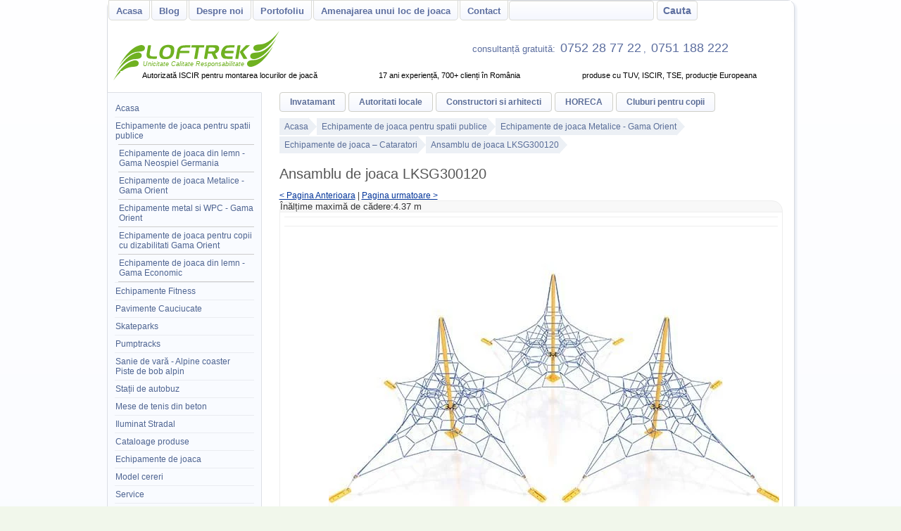

--- FILE ---
content_type: text/html
request_url: https://www.loftrek.ro/echipamente-de-joaca-pentru-spatii-publice/echipamente-de-joaca-orient/echipamente-de-joaca-a8093-cataratori/ansamblu-de-joaca-lksg300120.html
body_size: 13300
content:
<!DOCTYPE html>

<html lang="ro"><head><title>Ansamblu de joaca LKSG300120</title><meta charset="utf-8"/><style type="text/css">#breadcrumbs{color:#999;font-size:9px}#breadcrumbs a{color:#999;text-decoration:none}#container{border:1px solid #d7dae0;border-radius:10px;margin:0 auto;text-align:left;width:975px;box-shadow: 3px 3px 3px #e9edf5;margin-bottom:5px}#container #super_top_menu{background:#fff;height:30px;position:fixed;z-index:500}#header{background-color:#fff;float:left;height:95px;margin-top:30px;padding:0;width:975px}#mainContent,#mainContentAdmin{color:#333;float:left;font-size:12px;margin-top:2px;min-height:403px;padding-bottom:0;padding-left:25px;padding-right:10px;text-align:justify;width:715px}#menu{background:#f9fbff;border:1px solid #dcdfe6;border-radius:1px;color:#000;float:left;font-size:12px;margin:0 0 0 -1px;padding:10px;width:198px;}#menu .selectedLink a{background-image:-webkit-linear-gradient(top,#fff,#f2ffdb);color:#006;text-decoration:none}#menu a{color:#4e6491;display:block;padding:5px 1px;text-decoration:none}#menu .selectedLink ul li a :hover,#menu a:hover{background:#4e6491;color:#ffffff}#menu li{list-style-type:none;margin:0;padding:0;position:relative}#menu ul{list-style:none;margin:0;padding:0}#menu ul li{border-bottom-color:#eaecf1;border-bottom-style:solid;border-bottom-width:1px;color:#999;font-weight:400}#pagetitle{background:#fff;float:left;margin-top:14px;width:727px}#pagetitle h1{color:#555;font:400 20px "Trebuchet MS",Arial,Helvetica,Techno,Impact,sans-serif;margin:7px 0 0;overflow:visible;padding:0 0 12px}#parcuridedistractii{float:left;height:50px;width:100%}#parcuridedistractii a{display:block;float:left;height:50px;width:33%}#super_top_menu, #mobile_menu{background:initial initial initial initial #fff;color:#999;float:left;font-size:16px;padding-left:4px;text-align:center;width:971px}#super_top_menu a, #mobile_menu a{background-image:-webkit-linear-gradient(top,#fff,#f5f7fe);border:1px solid #dbdbd6;border-bottom-left-radius:5px;border-bottom-right-radius:5px;color:#5c6e9f;display:block;font-size:13px;font-weight:700;margin-left:1px;margin-right:1px;margin-top:-1px;padding:7px 10px 5px;text-decoration:none}#super_top_menu li, #mobile_menu li{list-style-type:none;margin:0;padding:0;position:relative}#super_top_menu ul, #mobile_menu ul{float:left;list-style-type:none;margin:0;padding:0}#topbar{background:#fff;color:#999;float:left;font-size:12px;font-weight:700;padding-right:10px;text-align:left;width:722px}#topbar a,#footnote li a,#tabeldescriere .comandati td a,#contact_table a{background-image:-webkit-linear-gradient(top,#fff,#f5f7fe);border:1px solid #cfcfc8;border-radius:4px;color:#5c6e98;font-size:12px;margin-right:4px;padding:6px 14px;text-decoration:none}#topbar li{list-style-type:none;margin:0;padding:0;position:relative}#topbar ul{float:left;list-style-type:none;margin:0;padding:5px 0 0}#topselector{float:left;height:200px;width:100%}.col-right{background-image:-webkit-linear-gradient(left,#fff,#f5f7fe);border:1px solid #dbdbd6;border-bottom-left-radius:8px;border-bottom-right-radius:8px;border-top-left-radius:8px;border-top-right-radius:8px;float:right;margin:10px;padding:15px 10px 10px;width:190px}.red{display:block;font-size:14px;width:100%}a{color:#039;font-size:12px}body{background:repeat repeat #f1f7eb;background-image:-webkit-linear-gradient(top,#fff,#f2f6ff);font:80% Verdana,Arial,Helvetica,sans-serif;margin:0;padding:0;text-align:center}h1{color:#039;font:16px Georgia,"Times New Roman",Times,serif}#main-02_ a {display:block;width:100%;height:100%}#mobile_menu{display:none;}#main-02_ {width:975px;height:137px;float:left;}#main-03_ a{color: #5c6e9f;display: inline;padding: 3px;text-decoration: none;font-size: large;} #main-03_ {width:457px;height:31px;float:right;margin-top:-106px;color:#5c6e9f;}#nav-btn {background: transparent;border-bottom:18px double #5c6e9f;border-top:4px solid #5c6e9f;height:7px;width:37px;float:left;margin-left:10px;}#google_translate_element {float:right;margin-right: 30px;} #google_translate_element img{float:left}#google_translate_element a.goog-te-menu-value{width: 130px;margin-left: -10px;margin-right: 10px;margin-top: 2px;}#breadcrumbs,#content{float:left;}#content p{margin:0px 0px 13px 0px; padding: 0px;}#content #contactjos p{padding: 0px 15px 7px 15px;}#breadcrumbs div{float:left;padding: 20px 5px 0px 0px;}#pagetitle h1 {margin-top:0px;}#mob-call a{color:#fff;display:block;padding:6px;background-color:#5c6e9f;background-image:none;float:left;margin-left:9px;}#breadcrumbs a{background-color:#ecf0f5;padding: 5px 0px;padding-left: 7px;color:#596d98}#breadcrumbs a:hover {color:#fff;background-color:#5f6f9f}#breadcrumbs a:hover::after {border-left: -webkit-gradient(linear,0% 0%,100% 0%,from(#fff),to(#f2ffdb));border-left:-webkit-linear-gradient(top,#fff,#f2ffdb);border-left:-moz-linear-gradient(top,#fff,#f2ffdb);border-left:-ms-linear-gradient(top,#fff,#f2ffdb);border-left:-o-linear-gradient(top,#fff,#f2ffdb) float: right;margin-top: -6px;margin-left:0px;z-index: 2;content: " ";display: block;border-top: 13px solid transparent;border-bottom: 13px solid transparent;border-left:12px solid #5f6f9f}#breadcrumbs span {} #breadcrumbs {margin-top:18px}#breadcrumbs div {padding:3px 0px;}#breadcrumbs a:after {content: " ";display: block;border-top: 13px solid transparent;border-bottom: 13px solid transparent;border-left: 12px solid #ecf0f5;float: right;margin-top: -6px;margin-left:0px;z-index: 2;}#content p{clear:left;max-width:100%;line-height: 26px;}#content{;font-size: small;}#content #contactjos p{width:90%}#container{width: 100%;max-width: 975px;}#mainContent form {margin:0px;padding:0px;}#contactjos form {padding-top:15px;}#contactjos input {margin-left:3px;margin-right:6px}#contaaa {float:right;max-width:280px}#contRight,#contRightjos {float:right;max-width:280px}#contact_table{background:#fffab1;border:1px solid #9acd32;border-radius:8px;height:49px;line-height:200%;margin-left:auto;margin-right:auto;padding:8px;padding-left:16px;padding-right:16px;width:90%;-moz-border-radius:8px}#contact_table a{padding-bottom:3px;padding-top:3px}#contact_table p{margin:0;padding:0}#contact_table :first-child{font-weight:700}#descarcaDwg{float:right;margin-left:16px;margin-right:0;margin-top:-35px;margin-top:0;padding:4px;padding-left:10px;width:210px;width:74px}#descarcaDwg img{border:none;float:left}#descarcaPdf{float:right;margin-left:16px;margin-right:0;margin-top:-66px;padding:4px;padding-left:10px;width:80px}#descarcaPdf a,#descarcaDwg a{text-decoration:none}#descarcaPdf a :hover,#descarcaDwg a :hover{text-decoration:underline}#descarcaPdf img{border:none;float:right}#descarcaPdf :hover{-webkit-filter:brightness(15%);-webkit-filter:grayscale(100%)}#footnote{padding:10px;background-color:#f4f7fe}#footnote div{margin:0 auto;max-width:831px;text-align:center}#footnote br{float:left}#footnote img{border-width:0;padding-top:10px}#footnote li{font-size:1.2em;list-style-type:none;margin:0;padding:0;position:relative}#footnote p{text-align:center}#footnote ul{float:left;list-style-type:none;margin:0;padding:0;padding-top:5px}#header {background-repeat:no-repeat;}#header h1{margin:0;padding:10px 0}#main-02_ {height:0px}#main-02_ a {width:250px;height:71px;padding-top:10px}#main-03_ {margin-top:27px;padding-bottom:12px;}#main-04_ {float:left;width:100%;text-align:center;font-size:smaller;padding-left:18px}#main-04_ div{width:32%;float:left;display:block; background-color:#FFF; height:18px;margin-left:auto;margin-right:auto}#mainArea{background:#FFF;clear:left;float:left;padding-top:5px;width:100%}#mainArea img{border-width:0;max-width:96%;margin-left:2%}#mainContent h2,#mainContent h3{clear:both;float:left;width:100%;font: 400 18px "Trebuchet MS",Arial,Helvetica,Techno,Impact,sans-serif;}#mainContent h3{font-size:18px}#mainContentAdmin{min-height:0}#menu ul ul{border-color:#ccc;border-style:solid;border-width:1px 0 0;color:#009;margin-left:5px}#menu ul ul li{border-bottom-color:#ccc;border-bottom-style:solid;border-bottom-width:1px;font-weight:400}#menu nav ul :nth-last-child(2) > li {background:#da1e00}#menu nav ul :nth-last-child(2) > li a{color:#fff}#menu nav ul :nth-last-child(2) > li a :hover{color:#da1e00}#menu nav ul ul :nth-last-child(2) > li :hover {background:#EEFBDF}#menu nav ul ul :nth-last-child(2) > li {background:#FFFFD0;background-image:-webkit-linear-gradient(top,#fff,#f2ffdb);background-image:-moz-linear-gradient(center top ,#FFF,#f2ffdb);background-image:-ms-linear-gradient(top,#fff,#f2ffdb);background-image:-o-linear-gradient(top,#fff,#f2ffdb)}#menu nav ul ul :nth-last-child(2) > li a{color:#5c6e9f}#menu nav ul ul :nth-last-child(2) > li a :hover{color:#da1e00}#nextLink{float:right;right:0}#nextLink :hover,#nextLink :visited :hover{background:url(../images/nextlabel.gif) no-repeat right 15%}#prevLink{float:left;left:0}#prevLink,#nextLink{/*background:url([data-uri]);*/display:block;height:100%;width:49%}#prevLink :hover,#prevLink :visited :hover{background:url(../images/prevlabel.gif) no-repeat left 15%}#product_cat .product_list_item span{height:28px;vertical-align:middle}#product_list img :hover,#product_cat img :hover{-webkit-filter:brightness(15%);-webkit-filter:grayscale(100%)}#super_top_menu .selectedLink a,#topbar .selectedLink a,#footnote .selectedLink a,#menu .selectedLink ul li a{background-image:-webkit-gradient(linear,0% 0%,100% 0%,from(#fff),to(#f2ffdb));background-image:-webkit-linear-gradient(top,#fff,#f2ffdb);background-image:-moz-linear-gradient(top,#fff,#f2ffdb);background-image:-ms-linear-gradient(top,#fff,#f2ffdb);background-image:-o-linear-gradient(top,#fff,#f2ffdb);color:#006;text-decoration:none}#super_top_menu .selectedLink a,#topbar .selectedLink a,#footnote .selectedLink a{border:1px solid #a5c579}#super_top_menu a :hover{background-image:-webkit-gradient(linear,0% 0%,100% 0%,from(#fff),to(#f5f7fe));background-image:-webkit-linear-gradient(top,#fff,#f5f7fe);background-image:-moz-linear-gradient(top,#fff,#f5f7fe);background-image:-ms-linear-gradient(top,#fff,#f5f7fe);background-image:-o-linear-gradient(top,#fff,#f5f7fe);border:1px solid #dbdbd6;color:#5c6e9f;text-decoration:underline}#super_top_menu li{list-style-type:none;list-style-type:none;margin:0;padding:0;position:relative}#super_top_menu ul :nth-child(6) li a{color:#da1e00;background-image:-webkit-gradient(linear,0% 0%,100% 0%,from(#fff),to(#f2ffdb));background-image:-webkit-linear-gradient(top,#fff,#f2ffdb);background-image:-moz-linear-gradient(top,#fff,#f2ffdb);background-image:-ms-linear-gradient(top,#fff,#f2ffdb);background-image:-o-linear-gradient(top,#fff,#f2ffdb)}#tabeldescriere{background:#f8f8f8;border-color:#EEE;border-radius:15px;border-style:solid;border-width:1px;-moz-border-radius:15px}#contactjos {float:left;width:100%;margin:10px 0px 5px 0px}#contactjos h4,p{padding:0px 15px 0px 15px}#contactjos h4 {}#tabeldescriere $td>img{margin-left:auto;margin-right:auto;text-align:center}#tabeldescriere .comandati td{background:#f8f8f8}#tabeldescriere .comandati td a{background:#f8f8f8;line-height:32px}#tabeldescriere .comandati td h4{margin-top:0;padding-top:0}#tabeldescriere .comandati td p{margin-bottom:0;margin-top:-7px;padding-bottom:3px;padding-top:0}#tabeldescriere .comandati td :hover{background:#fffab1}#tabeldescriere .detalii th{font-size:1.5em;font-weight:400;text-align:left}#tabeldescriere img{border-radius:7px;border-width:0;margin-left:25px;-moz-border-radius:7px}#tabeldescriere table{border-collapse:collapse}#tabeldescriere td{background:#fff;border-bottom-color:#EEE;border-bottom-style:solid;border-bottom-width:1px;border-top-color:#EEE;border-top-style:solid;border-top-width:1px;padding:6px}#tabeldescriere th{background-color:#fbfbfb;background-image:-webkit-gradient(linear,0% 0%,0% 100%,from(#FFFFFF),to(#fbfbfb));background-image:-webkit-linear-gradient(left,#fff,#fbfbfb);background-image:-moz-linear-gradient(left,#fff,#fbfbfb);background-image:-ms-linear-gradient(left,#fff,#fbfbfb);background-image:-o-linear-gradient(left,#fff,#fbfbfb);border-bottom-color:#ddd;border-bottom-style:solid;border-bottom-width:1px;border-top-color:#ddd;border-top-style:solid;border-top-width:1px;color:#333;padding:6px;text-align:right;vertical-align:top;width:150px}#Table_01 .adminlist :hover{background:#f2ffdb}#team_pictures {padding-top:20px;-webkit-column-count:2;-moz-column-count:2;column-count:2}#team_pictures div {float:left;clear:left;-webkit-column-break-inside:avoid;page-break-inside:avoid;break-inside:avoid}#topbar a :active,#tabeldescriere .comandati td a :active{background-image:-webkit-gradient(linear,0% 0%,100% 0%,from(#fff),to(#ffff99));background-image:-webkit-linear-gradient(top,#fff,#f2ffdb);background-image:-moz-linear-gradient(top,#fff,#f2ffdb);background-image:-ms-linear-gradient(top,#fff,#f2ffdb);background-image:-o-linear-gradient(top,#fff,#f2ffdb);border:1px solid #a5c579;color:#006;text-decoration:underline}#topbar a :hover,#footnote li a :hover,#contact_table a :hover{background-image:-webkit-gradient(linear,0% 0%,100% 0%,from(#fff),to(#eefcdb));background-image:-webkit-linear-gradient(top,#fff,#eefcdb);background-image:-moz-linear-gradient(top,#fff,#eefcdb);background-image:-ms-linear-gradient(top,#fff,#eefcdb);background-image:-o-linear-gradient(top,#fff,#eefcdb);border:1px solid #a5c579;color:#5e003a;text-decoration:underline}* html #mainContent{padding-left:20px;width:705px}* html #menu{margin-left:14px}* html #pagetitle{}* html #super_top_menu a{padding-left:2px;padding-right:2px}* html #topbar{margin-left:118px}.clearfloat{clear:both;font-size:1px;height:0;line-height:0}.col-right img{clear:left;float:left;padding-top:15px}.fltlft{float:left;margin-right:8px}.fltrt{float:right;margin-left:8px}.mic{color:#666;font-size:10px;font-weight:400}.portofolio-start a{border-radius:4px;display:block;margin-right:4px;padding:5px;padding-bottom:10px;padding-top:10px;text-decoration:none;-moz-border-radius:4px}.portofoliu-cont{float:left;width:100%}.pret{font-size:16px}.product_list{width:90%}.product_list img,#product_cat img{}.product_list td{text-align:center}.product_list_item{float:left;width:25%;text-align:center;line-height:13px;background-color:#ebeff6}.product_list_item a {text-decoration:none;}.product_list_item a {display:block;border-width:1px;background-image:-webkit-linear-gradient(top,#fff,#f4f7fe);border-color:#fff;border-radius:3px;border-style:solid;border-width:1px;margin:5px;min-height:185px;}.product_list_item a:hover {}.product_list_item img{height:auto;width:140px;margin-top:6px}.product_list_item span{clear:none;color:#5c6e9f;float:left;font-size:12px;height:100%;margin-right:4px;overflow:visible;text-align:center;text-decoration:none;top:50%;vertical-align:middle;width:134px;}.product_list_item span {border-width:0px;border-style:none;background-image:none;padding:0px;padding-bottom:4px;min-height:45px;width:25%}.product_list_item span{display:block;float:none;text-align:center;font-size:12px;height:100%;margin-top:4px;overflow:visible;text-align:center;text-decoration:none;top:50%;vertical-align:middle;width:96%;margin-left:auto;margin-right:auto;min-height:65px;}.product_list_item :hover img{-webkit-filter:brightness(35%);-webkit-filter:grayscale(100%)}#super_top_menu{padding:0px}.product_list_item3{float:left;margin-bottom:24px;width:238px}.product_list_item3 img{width:220px;height:165px}.product_list_item3 span{border-radius:8px;clear:none;color:#5c6e9f;display:table-cell;float:left;font-size:12px;height:100%;margin-right:4px;margin-top:10px;overflow:visible;padding:6px 3px;text-align:center;text-decoration:none;top:50%;vertical-align:middle;width:212px;-moz-border-radius:8px;-webkit-border-radius:8px}.product_list_item3 :hover img{-webkit-filter:brightness(35%);-webkit-filter:grayscale(100%)}.titlu-left{color:#5c6e9f;font-weight:700;margin:0;padding:5px 0 3px}h3{color:#0774b9;font-size:12px;font-weight:700;margin:0;padding:0 0 4px}input.button,input.submit,.button{background:#1c3879;border-color:#bacaef #0a1329 #0a1329 #bacaef;border-style:solid;border-width:1px;color:#fff}td,tr{border-width:0}#footer{background:#FFF;border-bottom-left-radius:8px;border-bottom-right-radius:8px;clear:both;height:10px;padding:0;width:975px;-moz-border-radius-bottomleft:8px;-moz-border-radius-bottomright:8px}.button{display:inline-block;padding:10px 20px;font-size:12px;background-color:#f3f3f3;background:url('[data-uri]…pZHRoPSIxMDAlIiBoZWlnaHQ9IjEwMCUiIGZpbGw9InVybCgjZ3JhZCkiIC8+PC9zdmc+IA==');background:-webkit-gradient(linear,50% 0%,50% 100%,color-stop(0%,#ffffff),color-stop(100%,#dddddd));background:-webkit-linear-gradient(#ffffff,#dddddd);background:-moz-linear-gradient(#ffffff,#dddddd);background:-o-linear-gradient(#ffffff,#dddddd);background:linear-gradient(#ffffff,#dddddd);border:1px solid #b2b2b2;-webkit-border-radius:3px;-moz-border-radius:3px;-ms-border-radius:3px;-o-border-radius:3px;border-radius:3px;line-height:1}#descarcaDwg,.portofolio-start a,.product_list_item3 span{background-color:#FFF;background-image:-webkit-gradient(linear,0% 0%,100% 0%,from(#fff),to(#f5f7fe));background-image:-webkit-linear-gradient(top,#fff,#f5f7fe);background-image:-moz-linear-gradient(top,#fff,#f5f7fe);background-image:-ms-linear-gradient(top,#fff,#f5f7fe);background-image:-o-linear-gradient(top,#fff,#f5f7fe);border-color:#d2e5b9;border-radius:10px;border-style:solid;border-width:1px;clear:both}.product_list_item span span {border:none;float:none;padding:0px;display:inline}.product_list_item span span :nth-child(2) {font-weight:bold}.product_list_item :hover span span{border:none}#descarcaDwg:hover,.product_list_item a:hover,.product_list_item3:hover span,#tabeldescriere .comandati td a:hover,.portofolio-start a:hover{background-color:#fff;background-image:-webkit-gradient(linear,0% 0%,100% 0%,from(#fff),to(#fff));background-image:-webkit-linear-gradient(top,#fff,#fff);background-image:-moz-linear-gradient(top,#fff,#fff);background-image:-ms-linear-gradient(top,#fff,#fff);background-image:-o-linear-gradient(top,#fff,#fff);text-decoration:underline;border:1px solid #bacaef;color:#5e003a}#descarcaDwg,.portofolio-start a,.product_list_item3 span{background-color:#FFF;background-image:-webkit-gradient(linear,0% 0%,100% 0%,from(#fff),to(#f5f7fe));background-image:-webkit-linear-gradient(top,#fff,#f5f7fe);background-image:-moz-linear-gradient(top,#fff,#f5f7fe);background-image:-ms-linear-gradient(top,#fff,#f5f7fe);background-image:-o-linear-gradient(top,#fff,#f5f7fe);border-color:#d2e5b9;border-radius:10px;border-style:solid;border-width:1px;clear:both}.product_list_item span span {border:none;float:none;padding:0px;display:inline}.product_list_item span span :nth-child(2) {font-weight:bold}.product_list_item :hover span span{border:none}#mainContent table input,#mainContent table textarea,#super_top_menu input {background-image:-webkit-linear-gradient(top,#fff,#f5f7fe);border:1px solid #dbdbd6;border-radius:4px;color:#5c6e9f;font-size:12px;margin-right:4px;padding:5px 8px;text-decoration:none}#super_top_menu input {margin-top:0px;font-size:14px;font-weight:700}#mainContent table input,#mainContent table textarea {width:245px}#mainContent table p input {font-size:16px;padding:8px 18px;width:190px;font-weight:700}#mainContent table p input:hover,#mainContent table input:hover,#mainContent table textarea:hover,#super_top_menu a:hover,#super_top_menu input:hover ,#contactjos a:hover,#contactjos input:hover, #mainContent p a:hover,#footnote li a:hover,#topbar a:hover, #mainContent td a:hover,#content li a:hover{background-image:-webkit-gradient(linear,0% 0%,100% 0%,from(#fff),to(#f2ffdb));background-image:-webkit-linear-gradient(top,#fff,#f2ffdb);background-image:-moz-linear-gradient(top,#fff,#f2ffdb);background-image:-ms-linear-gradient(top,#fff,#f2ffdb);background-image:-o-linear-gradient(top,#fff,#f2ffdb);color:#006;border:1px solid #a5c579}#mainContent table p input :hover,#mainContent table input :hover,#mainContent table textarea :hover, #contactjos input:hover{cursor:hand;cursor:pointer}#contactjos input .contact {background-color:darkolivegreen;color:#FFF;border:1px solid #333;-webkit-border-radius:5px;-moz-border-radius:5px;-ms-border-radius:5px;-o-border-radius:5px;border-radius:5px;padding:3px;padding-left:15px;padding-right:15px}#contactjos input .contact :hover {background-color:yellowgreen;color:#FFF;border:1px solid #333;-webkit-border-radius:5px;-moz-border-radius:5px;-ms-border-radius:5px;-o-border-radius:5px;border-radius:5px;padding:3px;padding-left:15px;padding-right:15px;cursor:hand;cursor:pointer}#contactjos a,#contactjos input, #mainContent p a, #mainContent td a , #content li a{background-image:-webkit-linear-gradient(top,#fff,#f5f7fe);border:1px solid #dbdbd6;border-radius:4px;color:#5c6e9f;font-size:12px;margin:4px;padding:6px 11px;text-decoration:none;line-height:24px}#mainContent p a, #mainContent td a,{line-height:34px}#content li a{float:left;margin:3px}#content li,#content ul {list-style-type:none; padding:0px;line-height: 26px;}#mainContent #descarcaDwg a{ padding:0px;margin:0px;background-image:none;border-width:0px;line-height: normal;}#mainContent table .contact {padding:11px;font-size:large;font-weight:bold;background-image:-webkit-gradient(linear,0% 0%,100% 0%,from(#fff),to(#f2ffdb));background-image:-webkit-linear-gradient(top,#fff,#f2ffdb);background-image:-moz-linear-gradient(top,#fff,#f2ffdb);background-image:-ms-linear-gradient(top,#fff,#f2ffdb);background-image:-o-linear-gradient(top,#fff,#f2ffdb);}#contLeft input , #contLeft textarea{padding: 9px;margin:3px}#mobile_menu{display:none}#nav-btn {background:transparent;border-bottom:18px double #5c6e9f;border-top:4px solid #5c6e9f;height:7px;width:37px;float:left;margin-left:10px}@media screen and (max-device-width:970px),screen and (max-width:970px) {#footnote ul{margin:7px}#super_top_menu ul li form,#footer,#jocurigonflabile,#menu {display:none}#body {background:repeat repeat #f7f9ff}#header {width:94%;overflow:hidden;margin-left:3%}.product_list_item {width:25%;}#content, #pagetitle {width:96%;margin-left:auto;margin-right:auto;}#mainArea {width:94%;margin-left:3%}#mainContent {width:98%;margin-left:auto;margin-right:auto;float:none}#mainContent a:target{display:none;background-color:} #tabeldescriere img {margin-left:0px;}}@media screen and (max-device-width:768px),screen and (max-width:768px) {#main-03_ a {font-size:medium;width:initial;padding:6px; color:white; background-color:#5c6e9f;}#main-03_ {width:initial;padding-right:15px}#parcuridedistractii a {float:left}#super_top_menu{width:99%}#container {width:100%; border:none;}#mainContent p a, #mainContent td a {background-image:-webkit-linear-gradient(top,#fff,#f5f7fe);border:1px solid #d2e5b9;border-radius:4px;color:#5c6e9f;font-size:14px;margin:4px;padding:10px 20px;text-decoration:none;line-height:34px;float:left}#mainContent iframe {width:100%}}@media screen and (max-device-width:740px),screen and (max-width:740px) {#topbar a {padding:8px 6px;}#topbar {height:37px;padding-left:11px;}#breadcrumbs {margin-top:0px;width:100%;padding-left:11px;}}@media screen and (max-device-width:660px),screen and (max-width:660px) {#super_top_menu a {padding:8px 3px 9px;font-size:small;}#main-03_ a {font-size:small;}#topbar a {font-size:smaller}#topbar {height:37px;padding-left:11px;}}@media screen and (max-device-width:603px),screen and (max-width:603px) {#body{background:repeat repeat #fff}#super_top_menu ul li form {display:none;width:480px}#super_top_menu ul :nth-child(4) {display:none}#super_top_menu a{font-size:13px}.product_list_item {width:33%;padding:0px;padding-left:1px;margin:0px;margin-bottom:9px}#contact_table {padding-left:6px;padding-right:6px}#tabeldescriere img {width:100%;height:auto;margin-left:0px}#tabeldescriere tr td a img {width:80px;height:auto}#tabeldescriere table {width:100%}#descarcaPdf {margin-top:0}#pagetitle {width:100%}#mainContent,#mainContentAdmin{float:left;width:95%;padding-left:10px;padding-right:10px}#mainContent{width:590px;padding-left:4px;padding-right:4px}#mainContent form table {width:85%}#mainContent form table tr {width:580px}#mainContent table input,#mainContent table textarea {width:205px}#mainContent {width:100%;padding:0px}#content, #pagetitle {float:none}}@media screen and (max-device-width:568px),screen and (max-width:568px) {#topbar,#header,#menu ,#super_top_menu {display:none}#header,#menu {display:none}#breadcrumbs {display:none}#mobile_menu{display:block;width:99%}.product_list_item {text-align:center;}#tabeldescriere img {margin:0px;padding:0px;float:left;text-align:center}#mainContent iframe {height:280px}#mainContent form table tr {width:340px}#mainContent td a {float:left;line-height: 18px;}}@media screen and (max-device-width:480px),screen and (max-width:480px) {#mainArea {margin-left:0%;width:100%}#pagetitle h1{padding:10px 0 13px 11px;clear:both}#topbar{float:none;padding:0px}#topbar,#topbar li{width:100%}#topbar li a{display:block}#container #super_top_menu {width:98%;height:auto;position:unset}#super_top_menu ul li form {float:left;display:block;width:99%}#super_top_menu ul,#topbar ul {float:left;width:99%;padding:0px}#super_top_menu input {margin-top:3px}#menu {width:99%;margin:0px;padding:5px 0px 5px 0px;border:0px}#super_top_menu{text-align:unset}#menu a,#super_top_menu a,#topbar li a{font-size:14px;font-weight:700;padding:6px;border:none}#super_top_menu ul li,#topbar ul li {border-bottom: 1px solid #ebedf2;color:#999;font-weight:400}#menuAddress{display:none}#mobile_menu{display:block;width:100%;padding:0px}.product_list_item {width:49%}#mainContent p a,#mainContent td a{word-break:break-word;display:block}#contactjos a {display:inline-block;float:right}}@media screen and (max-device-width:360px),screen and (max-width:360px){td,tr,#tabeldescriere th{width:33%;text-align:left;margin-top:-1px}#tabeldescriere td{padding:2px 6px 6px 6px}#content p{line-height:unset}#mainContent p a, #mainContent td a{padding:7px 12px;}#content{font-size:unset;width:100%}#contRight,#contRightjos{float:left}#tabeldescriere table table {width:100%;margin:0px}.comandati{display:none}#tabeldescriere table table td{padding:2px;display:contents}#pagetitle,#pagetitle h1 {margin:0px;padding:0px}#mainContent{text-align:left;width:94%;padding:3%}#mainContent iframe {height:240px}#mainContent{}#mainContent form table tr {width:100%}#descarcaDwg{padding-left:0px;margin-left:0px}#descarcaDwg img {display:none}}@media screen and (max-device-width:320px),screen and (max-width:320px) {#pagetitle{text-align:center}#tabeldescriere td{border-style:none}#tabeldescriere,#tabeldescriere table {width:100%;border-collapse:collapse;border-style:none;}#tabeldescriere tr td a img :parent {margin:0px;padding:0px}#tabeldescriere table table tr td :nth-child(4),#tabeldescriere table table tr td :nth-child(5),#tabeldescriere table table tr td :nth-child(6) {display:none}#mainContent iframe {height:200px}#hartaMare {width:220px;height:auto}#hartaSigle {width:35px;height:150px}#footer {display:none}}@media screen and (max-device-width:280px),screen and (max-width:280px) {.product_list_item {width:98%;}}img,object {max-width:100%;max-height:100%;height:auto}div{max-width:100%}.antet{display:none}@media print{#mobile_menu,#header,#super_top_menu,#topbar,#breadcrumbs,#footnote,#footer,#mainContent a,.comandati,#menu,#tabeldescriere >table > tbody > tr:last-child,#mainContent p,.pret{display:none}#pagetitle{overflow:hidden;height:33px}#tabeldescriere table img{height:auto;width:auto}#tabeldescriere p{display:unset}.antet{display:unset;width:100%;height:auto}#mainArea img{max-width:100%;margin-left:0px}#tabeldescriere table table td{float:left}} </style><meta content="width=device-width, initial-scale=1" name="viewport"/><meta content="Ansamblu de joaca LKSG300120 Cataratori. Locuri de Joaca - Cataratori loftrek.ro" name="description"/><meta content="index" name="robots"/><meta content="7 days" name="revisit-after"/><meta content="Ansamblu de joaca LKSG300120" property="og:title"/><meta content="loftrek.ro" property="og:site_name"/><meta content="Ansamblu de joaca LKSG300120 Cataratori. Locuri de Joaca - Cataratori loftrek.ro" property="og:description"/><meta content="ro_RO" property="og:locale"/><meta content="Ansamblu de joaca LKSG300120" name="DC.Title"/><meta content="Liviu Olos" name="DC.Creator"/><meta content="Loftrek SRL" name="DC.Publisher"/><meta content="Ansamblu de joaca LKSG300120 Cataratori. Locuri de Joaca - Cataratori loftrek.ro" name="DC.Description"/><meta content="https://www.loftrek.ro/echipamente-de-joaca-pentru-spatii-publice/echipamente-de-joaca-orient/echipamente-de-joaca-a8093-cataratori/ansamblu-de-joaca-lksg300120.html" property="og:url"/><meta content="https://www.loftrek.ro/poze/LKSG300120a_92n.jpg';Picwidth[0] = 640;Picheight[0] = 480;Pic[1] = '/poze/LKSG300120b_wyp.jpg';Picwidth[1] = 640;Picheight[1] = 480;Pic[2] = '/poze/LKSG300120c_rzt.jpg" property="og:image"/><meta content="website" property="og:type"/><meta content="ro" name="DC.Language"/><meta content="noodp,noydir" name="robots"/><script type="text/javascript">function showMobileMenu() {var arr_Menulist = ["super_top_menu","menu","topbar"];for (var key in arr_Menulist) {if (document.getElementById(arr_Menulist[key]).style.display=='block'){document.getElementById(arr_Menulist[key]).style.display='none';} else {document.getElementById(arr_Menulist[key]).style.display='block';}}}</script></head><body><div id="container"><div id="mobile_menu"><ul><li><a href="javascript:void(0);" onclick="showMobileMenu();"> Loftrek.ro Meniu Ξ </a></li></ul><div id="mob-call"><a href="tel:004075287722"> Suna acum! </a></div></div><div id="super_top_menu"><ul><li><a href="/" title="Acasă">Acasa</a></li></ul><ul><li><a href="https://www.loftrek.ro/blog/">Blog</a></li></ul><ul><li><a href="/despre-noi.html">Despre noi</a></li></ul><ul><li><a href="/portofoliu.html">Portofoliu</a></li></ul><ul><li><a href="/amenajarea-unui-loc-de-joaca.html">Amenajarea unui loc de joaca</a></li></ul><ul><li><a href="https://www.loftrek.ro/contactUs.php">Contact</a></li></ul><ul><li><form action="/search.php" method="post" name="form5"><input class="" name="search_string" type="text"/><input name="Cauta" title="Cauta" type="submit" value="Cauta"/></form></li></ul></div><div id="header"><div id="topselector"> <div id="main-02_"><a href="/" title="Acasă"><svg version="1.0" xmlns="http://www.w3.org/2000/svg"  viewBox="0 0 1103.000000 335.000000" preserveAspectRatio="xMidYMid meet"><g transform="translate(0.000000,335.000000) scale(0.100000,-0.100000)" fill="#6fb121" stroke="none"><path d="M2025 2324 c-421 -92 -870 -519 -1258 -1194 -26 -45 -12 -31 49 50 210 279 484 521 719 635 141 69 245 95 420 105 255 15 344 59 375 183 22 84 -23 172 -105 208 -60 26 -122 30 -200 13z"></path><path d="M1780 1849 c-112 -29 -299 -126 -420 -217 -267 -202 -549 -543 -768 -929 -23 -40 -40 -73 -38 -73 2 0 33 39 69 88 204 272 465 506 693 621 167 84 256 107 466 120 168 11 239 32 298 91 45 45 63 108 48 172 -13 59 -41 93 -100 122 -64 32 -139 34 -248 5 z"></path><path d="M1604 1360 c-207 -54 -411 -180 -624 -386 -212 -205 -373 -420 -592 -791 -32 -54 -14 -38 43 40 80 107 237 283 321 358 279 250 501 360 768 380 253 19 331 42 387 115 22 30 28 49 31 103 3 56 0 71 -20 101 -43 63 -119 100 -203 99 -22 0 -72 -8 -111 -19 z"></path><path d="M2530 2314 c0 -4 -23 -140 -51 -303 -47 -269 -51 -301 -41 -350 22 -106 85 -161 202 -180 36 -6 147 -11 247 -11 202 0 185 -7 198 75 3 22 8 48 11 58 5 16 -7 17 -145 17 -185 0 -244 11 -288 55 -44 44 -43 60 12 380 25 143 45 261 45 263 0 1 -43 2 -95 2 -52 0 -95 -3 -95 -6z "></path><path d="M3672 2336 c-224 -37 -371 -183 -418 -415 -45 -226 21 -393 178 -445 69 -24 243 -32 336 -16 255 43 402 248 406 565 1 102 -1 114 -28 168 -33 68 -84 109 -160 132 -72 22 -216 27 -314 11z m196 -166 c23 -13 50 -40 63 -64 21 -36 24 -54 24 -141 0 -240 -97 -365 -284 -365 -95 0 -145 15 -181 57 -54 61 -59 127 -24 285 17 74 66 157 117 198 76 61 205 75 285 30z "></path><path d="M4855 2320 c-161 -8 -220 -19 -302 -57 -65 -30 -143 -114 -171 -185 -18 -44 -112 -545 -112 -594 0 -11 19 -14 93 -14 l92 0 30 178 30 177 296 3 297 2 7 57 c4 31 9 62 12 70 4 11 -47 13 -291 13 -230 0 -296 3 -296 13 1 26 39 93 71 124 64 60 91 66 335 71 l222 4 6 52 c4 28 10 61 13 74 5 22 4 22 -88 20 -52 -1 -161 -4 -244 -8 z"></path></g><g transform="translate(0.000000,335.000000) scale(0.100000,-0.100000)" fill="#6fb121" stroke="none"><path d="M5589 2323 l-326 -3 -6 -45 c-4 -25 -9 -56 -13 -70 l-6 -25 151 0 c83 0 151 -4 151 -9 0 -10 -107 -633 -116 -673 l-6 -28 95 0 95 0 6 28 c7 37 116 670 116 676 0 3 68 7 152 8 l152 3 7 35 c4 19 10 52 13 73 l7 37 -73 -2 c-40 -2 -220 -4 -399 -5 z"></path><path d="M6473 2322 c-161 -1 -293 -6 -293 -10 0 -4 -32 -189 -70 -412 -39 -223 -70 -411 -70 -417 0 -10 25 -13 93 -13 l93 0 12 78 c7 42 19 116 28 165 l16 87 119 0 118 0 80 -165 80 -165 110 0 c61 0 111 3 111 7 0 4 -36 78 -80 164 -44 86 -80 161 -80 166 0 4 23 16 51 26 205 73 270 372 101 464 -49 27 -76 28 -419 25z m199 -152 c102 -29 102 -148 -1 -208 -44 -26 -53 -27 -203 -30 -157 -4 -158 -4 -158 18 0 22 28 193 36 218 4 15 271 17 326 2 z"></path><path d="M7630 2320 c-189 -6 -225 -15 -303 -69 -133 -92 -218 -263 -220 -441 -1 -101 12 -151 56 -216 72 -108 129 -124 428 -124 l227 0 11 63 c6 35 11 69 11 75 0 7 -63 12 -204 14 -189 3 -207 5 -233 24 -46 34 -73 82 -73 130 l0 44 274 0 274 0 11 63 c6 35 11 69 11 75 0 9 -72 12 -274 12 l-275 0 8 28 c21 70 64 123 131 158 30 16 64 19 241 22 l207 4 6 51 c4 29 10 62 13 75 6 25 27 24 -327 12 z"></path><path d="M8689 2323 c-19 -3 -83 -64 -220 -209 -107 -113 -194 -208 -194 -212 0 -4 53 -103 119 -219 l119 -213 123 0 c68 0 124 2 124 4 0 3 -63 101 -140 218 l-139 213 157 150 c86 82 186 178 222 212 l65 63 -105 -2 c-58 0 -117 -3 -131 -5 z"></path><path d="M8140 2313 c0 -5 -32 -190 -70 -413 -39 -223 -70 -411 -70 -417 0 -10 25 -13 93 -13 l92 0 68 403 c38 221 71 412 74 425 5 22 4 22 -91 22 -53 0 -96 -3 -96 -7 z"></path><path d="M10289 2153 c-266 -356 -598 -624 -884 -716 -117 -37 -116 -37 -290 -46 -169 -10 -232 -24 -296 -67 -81 -55 -109 -178 -59 -258 48 -78 152 -117 257 -96 365 72 743 372 1089 867 95 135 242 373 231 373 -3 0 -24 -26 -48 -57 z"></path><path d="M10489 2633 c-181 -244 -427 -476 -637 -602 -166 -100 -309 -147 -492 -161 -283 -23 -365 -54 -411 -155 -23 -49 -24 -94 -4 -142 22 -52 42 -72 100 -99 67 -32 147 -31 259 1 418 121 838 526 1210 1168 15 26 26 47 23 47 -2 0 -24 -26 -48 -57 z"></path><path d="M10678 3122 c-240 -315 -527 -557 -793 -670 -115 -48 -220 -71 -380 -82 -156 -10 -218 -25 -288 -70 -122 -77 -115 -241 13 -314 48 -27 64 -31 130 -30 142 1 353 90 554 233 175 123 435 403 608 651 74 107 235 370 226 370 -2 0 -33 -39 -70 -88 z"></path></g><text x="221" y="235" font-size="41" font-family="sans-serif" font-style="italic"><tspan fill="#6fb121">Unicitate Calitate Responsabilitate</tspan></text></svg></a></div><div id="main-03_">consultanță gratuită: <a href="tel:0040752287722"> 0752 28 77 22</a>, <a href="tel:0040751188222">0751 188 222</a></div> <div id="main-04_"><div> Autorizată ISCIR pentru montarea locurilor de joacă</div><div>17 ani experiență, 700+ clienți în România</div><div>produse cu TUV, ISCIR, TSE, producție Europeana</div> </div></div></div><div id="mainArea"><div id="menu"> <nav><ul><li><a href="/index.html">Acasa</a></li></ul><ul><li><a href="/echipamente-de-joaca-pentru-spatii-publice.html">Echipamente de joaca pentru spatii publice</a><ul><li><a href="/echipamente-de-joaca-pentru-spatii-publice/echipamente-de-joaca-din-lemn.html">Echipamente de joaca din lemn - Gama Neospiel Germania</a></li><li><a href="/echipamente-de-joaca-pentru-spatii-publice/echipamente-de-joaca-orient.html">Echipamente de joaca Metalice - Gama Orient</a></li><li><a href="/echipamente-de-joaca-pentru-spatii-publice/echipamente-din-lemn.html">Echipamente metal si WPC - Gama Orient</a></li><li><a href="/echipamente-de-joaca-pentru-spatii-publice/echipamente-de-joaca-pentru-copii-cu-dizabilitati.html">Echipamente de joaca pentru copii cu dizabilitati Gama Orient</a></li><li><a href="/echipamente-de-joaca-pentru-spatii-publice/echipamente-de-joaca-din-lemn-economic.html">Echipamente de joaca din lemn - Gama Economic</a></li></ul></li></ul><ul><li><a href="/echipamente-fitness.html">Echipamente Fitness</a></li></ul><ul><li><a href="/pavimente-pentru-interior-si-pentru-exterior.html">Pavimente Cauciucate</a></li></ul><ul><li><a href="/skateparks.html">Skateparks</a></li></ul><ul><li><a href="/pumptrack.html">Pumptracks</a></li></ul><ul><li><a href="/sanie-de-vara.html">Sanie de vară - Alpine coaster <br> Piste de bob alpin</a></li></ul><ul><li><a href="/statii-de-autobuz.html">Stații de autobuz</a></li></ul><ul><li><a href="/mese-de-tenis-din-beton.html">Mese de tenis din beton</a></li></ul><ul><li><a href="/iluminat-stradal.html">Iluminat Stradal</a></li></ul><ul><li><a href="/cataloage-produse.html">Cataloage produse</a></li></ul><ul><li><a href="/echipamente-de-joaca.html">Echipamente de joaca</a></li></ul><ul><li><a href="/model-cereri.html">Model cereri</a></li></ul><ul><li><a href="/service.html">Service</a></li></ul><ul><li><a href="https://www.loftrek.ro/contactUs.php">Contact</a></li></ul><ul><li><a href="https://www.loftrek.ro/blog/">Blog loftrek.ro</a></li></ul></nav><br/><ul><li><a href="https://www.facebook.com/loftrek" rel="noopener" target="_blank">Loftrek pe Facebook</a></li></ul><div id="menuAddress"><address><div class="vcard" itemscope="" itemtype="http://schema.org/Corporation"><div class="org fn" itemprop="legalName">Loftrek srl</div><div class="vat-number">RO18736272</div><div class="adr" itemprop="address" itemscope="" itemtype="http://schema.org/PostalAddress"><span class="street-address" itemprop="streetAddress">Str. Dragoș Vodă nr. 115D</span> <span class="locality" itemprop="addressLocality">Baia Sprie</span>, <span class="region" itemprop="addressRegion">Maramureș</span>, <span class="postal-code" itemprop="postalCode">435100</span> <span class="country-name" itemprop="addressCountry">Romania</span></div>tel: <a class="tel" href="tel:+40752287722"><span itemprop="telephone">+40752287722</span><a class="url" href="https://www.loftrek.ro">loftrek.ro</a><img alt="logo" class="photo" src="/img/sigla.png" style="display:none"/></a></div></address><br/>Orar birou: <br/><span content="Mo-Fr 8:00-16:30" itemprop="openingHours">luni - vineri 8:00 - 16:30</span><br/> <p>Ai intrebări? Intră în<a href="https://www.loftrek.ro/contactUs.php">pagina de contact</a> și trimite-ne un mesaj pe email sau Whatsapp acum!</p> <p>Loftrek – profesioniști în echipamente de joacă pentru copii, echipamente fitness și mobilier urban</p> </div></div><div id="mainContent"><div id="topbar"><ul><li><a href="/invatamant.html">Invatamant</a></li></ul><ul><li><a href="/autoritati-locale.html">Autoritati locale</a></li></ul><ul><li><a href="/constructori-si-arhitecti.html">Constructori si arhitecti</a></li></ul><ul><li><a href="/horeca.html">HORECA</a></li></ul><ul><li><a href="/cluburi-pentru-copii.html">Cluburi pentru copii</a></li></ul> </div><div id="breadcrumbs" itemscope="" itemtype="http://schema.org/BreadcrumbList"><div itemprop="itemListElement" itemscope="" itemtype="http://schema.org/ListItem"><a href="https://www.loftrek.ro/" itemprop="item"><span itemprop="name">Acasa</span></a><meta content="1" itemprop="position"/></div><div itemprop="itemListElement" itemscope="" itemtype="http://schema.org/ListItem"><a href="https://www.loftrek.ro/echipamente-de-joaca-pentru-spatii-publice.html" itemprop="item"><span itemprop="name">Echipamente de joaca pentru spatii publice</span></a><meta content="2" itemprop="position"/></div><div itemprop="itemListElement" itemscope="" itemtype="http://schema.org/ListItem"><a href="https://www.loftrek.ro/echipamente-de-joaca-pentru-spatii-publice/echipamente-de-joaca-orient.html" itemprop="item"><span itemprop="name">Echipamente de joaca Metalice - Gama Orient</span></a><meta content="3" itemprop="position"/></div><div itemprop="itemListElement" itemscope="" itemtype="http://schema.org/ListItem"><a href="https://www.loftrek.ro/echipamente-de-joaca-pentru-spatii-publice/echipamente-de-joaca-orient/echipamente-de-joaca-a8093-cataratori.html" itemprop="item"><span itemprop="name">Echipamente de joaca – Cataratori</span></a><meta content="4" itemprop="position"/></div><div itemprop="itemListElement" itemscope="" itemtype="http://schema.org/ListItem"><a href="https://www.loftrek.ro/echipamente-de-joaca-pentru-spatii-publice/echipamente-de-joaca-orient/echipamente-de-joaca-a8093-cataratori/ansamblu-de-joaca-lksg300120.html" itemprop="item"><span itemprop="name">Ansamblu de joaca LKSG300120</span></a><meta content="5" itemprop="position"/></div> </div><img alt="branding" class="antet" loading="lazy" src="/img/antet-2020.png"/><div id="pagetitle"><h1>Ansamblu de joaca LKSG300120</h1> <a href="/echipamente-de-joaca-pentru-spatii-publice/echipamente-de-joaca-orient/echipamente-de-joaca-a8093-cataratori/ansamblu-de-joaca-lksg200783.html">&lt; Pagina Anterioara</a> | <a href="/echipamente-de-joaca-pentru-spatii-publice/echipamente-de-joaca-orient/echipamente-de-joaca-a8093-cataratori/ansamblu-de-joaca-lksg300368.html">Pagina urmatoare &gt;</a></div><div id="content"><div id="tabeldescriere" itemscope="" itemtype="http://schema.org/Product">Înălțime maximă de cădere:4.37 m<table><tbody><tr><td colspan="3" style="text-align: center;"><table align="center" border="0" cellpadding="0" cellspacing="0"><tbody><tr><td align="center" colspan="5"><script type="text/javascript">function newImage(imageUrl, imageWidth, imageHeight) {document.getElementById('pozaMare').src=imageUrl;document.getElementById('pozaMare').width=imageWidth;document.getElementById('pozaMare').height=imageHeight;t = 0;}var Pic = new Array();var Picwidth = new Array();var Picheight = new Array();Pic[0] = '/poze/LKSG300120a_92n.jpg';Picwidth[0] = 640;Picheight[0] = 480;Pic[1] = '/poze/LKSG300120b_wyp.jpg';Picwidth[1] = 640;Picheight[1] = 480;Pic[2] = '/poze/LKSG300120c_rzt.jpg';Picwidth[2] = 640;Picheight[2] = 480;var t;var jimg = 0;var p = Pic.length;var slideStop = 0;var preLoad = new Array();for (i = 0; i < p; i++){preLoad[i] = new Image();preLoad[i].src = Pic[i];}function runSlideShow(){if (!slideStop) {if (document.all){document.getElementById('pozaMare').style.filter='blendTrans(duration=2)';document.getElementById('pozaMare').style.filter='blendTrans(duration=2)';document.getElementById('pozaMare').filters.blendTrans.Apply() ; }document.getElementById('pozaMare').src = Pic[jimg];if (Picwidth[jimg]>Picheight[jimg]) {document.getElementById('pozaMare').width=Picwidth[jimg];document.getElementById('pozaMare').height=Picheight[jimg];} else {document.getElementById('pozaMare').width=Math.round((Picwidth[jimg]/1.5),0);document.getElementById('pozaMare').height=Math.round((Picheight[jimg]/1.5),0); }if (document.all){document.getElementById('pozaMare').filters.blendTrans.Play();}jimg = jimg + 1;if (jimg > (p-1)) jimg=0;t = setTimeout('runSlideShow()', 3000);}}l = setTimeout('runSlideShow()', 1000);</script></td></tr><tr><td align="center" colspan="5"><a name="picgallery"></a><img alt="" height="480" id="pozaMare" itemprop="image" src="/poze/LKSG300120a_92n.jpg" width="640"/></td></tr><tr><td align="center" colspan="5"> </td></tr><tr><td align="center"><img alt="" height="50" onclick="document.getElementById('pozaMare').src=(this.src);slideStop=1" src="/poze/LKSG300120a_92n.jpg" width="70"/></td><td align="center"><img alt="" height="50" onclick="document.getElementById('pozaMare').src=(this.src);slideStop=1" src="/poze/LKSG300120b_wyp.jpg" width="70"/></td><td align="center"><img alt="" height="50" onclick="document.getElementById('pozaMare').src=(this.src);slideStop=1" src="/poze/LKSG300120c_rzt.jpg" width="70"/></td></tr></tbody></table></td></tr><tr class="comandati"><td colspan="3">Detalii: telefonic de Luni pana Vineri 8:30 - 16:30<br/> <a href="tel:+40362808042">0362 808042</a>, <a href="tel:+40751188225">0751 188 223</a>, <a href="tel:+40751188225">0751 188 225</a> sau prin <a href="/contactUs.php">formularul de contact</a>!</td></tr><tr class="detalii"><th colspan="3">Detalii tehnice</th></tr><tr><th>Nume produs:</th><td colspan="2"><span itemprop="name">Ansamblu de joacă</span></td></tr><tr><th>Cod produs:</th><td colspan="2"><span itemprop="sku">LKSG300120</span></td></tr><tr><th>Descriere:</th><td colspan="2"><span>Cățărătoare de formă piramidală, format</span><span>ă</span><span> din trei</span><span> module conectate </span><span>î</span><span>ntre ele, fiecare av</span><span>â</span><span>nd c</span><span>â</span><span>te un stâlp metalic de susținere la mijloc </span><span>ș</span><span>i ancorat în trei puncte, ideală pentru exerciții de cățărare.</span></td></tr><tr><th>Materiale utilizate:</th><td colspan="2">Structura este din oțel sablat acoperit cu primer bogat în zinc sau galvanizat, iar elementele decorative și toboganele sunt confecționate din polietilenă. <br/><a href="/echipamente-de-joaca-pentru-spatii-publice/echipamente-de-joaca-orient/materiale-utilizate-in-gama-orient.html">Mai multe detalii  cu privire la materialele utilizate in gama Orient. </a></td></tr><tr><th>Activități:</th><td colspan="2"><span>cățărare, comunicare, concurs</span></td></tr><tr><th>Capacitate:</th><td colspan="2">87 copii</td></tr><tr><th>Grupa de vârstă:</th><td colspan="2"><p>+ 5 ani</p></td></tr><tr><th>Înălțime <span>echipament</span>:</th><td colspan="2">4.37 m</td></tr><tr><th>Dimensiuni echipament:</th><td colspan="2"><span><span>15.05</span><span> m </span>x <span>15.05</span> m</span></td></tr><tr><th>Dimensiuni spațiu de siguranță echipament:</th><td colspan="2"><span>18.01</span><span> m </span><span>x </span><span>18.01</span><span> m</span></td></tr><tr><th>Înălțime maximă de cădere:</th><td colspan="2">0.50 m</td></tr><tr><th>Materiale permise pentru perimetrul de siguranță:</th><td colspan="2">Strat de nisip cu granulație cuprins între 0.2 si 2 mm sau un strat de pietriș cu granulație cuprinsă între 2 și 8 mm; stratul trebuie sa aibă 30 cm pentru înălțimi de cădere de până la 2 m și 40 cm începând cu această înălțime. De asemenea se poate opta pentru suprafață sintetică sau pavimente elastice cu grosimi în funcție de înălțimea de cădere a echipamentului corelat cu testul HIC. <br/> <br/> <a href="/pavimente-pentru-interior-si-pentru-exterior.html">Oferta pavimente elastice.</a><br/><a href="/amenajarea-unui-loc-de-joaca/suprafetele-de-impact-conform-sr-en-1177.html" target="_self" title="Tabel cu corespondente intre inaltimea de cadere si grosimea stratului de protectie.">Tabelul cu corespondențe între înălțimea de cădere și grosime - SR EN 1177.</a></td></tr><tr><th>Garanție:</th><td colspan="2"><p><strong>5 ani garanție*</strong><br/>2 ani pe elementele în mișcare (consumabile), 10 ani la ruginire, 20 de ani la ruperea frânghiilor, 25 de ani pentru stâlpii de oțel. Durata medie de viață 20 ani*          <a href="/echipamente-de-joaca-pentru-spatii-publice/echipamente-de-joaca-orient/garantii-pentru-gama-orient.html">*detalii garanție pentru gama Orient</a></p></td></tr><tr><th>Certificări:</th><td colspan="2">Certificat EN 1176 eliberat de TUV sau echivalent, valabil în România.<br/> <a href="/echipamente-de-joaca-pentru-spatii-publice/echipamente-de-joaca-orient/certificari-tc39cv-sau-echivalente.html">Link certificat.</a>   <a href="/echipamente-de-joaca-pentru-spatii-publice/echipamente-de-joaca-orient/siguranta-locurilor-de-joaca-orient.html">Detalii cu privire la siguranța locurilor de joacă gama Orient.</a></td></tr><tr><th>Dotări:</th><td colspan="2">Echipamentul de joacă se livrează cu proces verbal de predare primire, declarația de conformitate cu EN 1176, certificat de garanție, manual de utilizare și întreținere, registrul echipamentului, cartea locului de joacă.</td></tr><tr><th>Instalare loc de joacă:</th><td colspan="2">Loftrek oferă servicii de instalare a echipamentelor de joacă sau supervizarea instalării de către o persoană autorizată. <a href="/echipamente-de-joaca-pentru-spatii-publice/echipamente-de-joaca-orient/instalare-gama-orient.html">Detalii cu privire la instalarea locurilor de joacă Orient.</a></td></tr><tr class="pret"><th>PREȚ:</th><td width="300"><div itemprop="offers" itemscope="" itemtype="http://schema.org/Offer"><span content="N/A" itemprop="price"><b>Echipamentul nu se mai produce!</b></span><span content="EUR" itemprop="priceCurrency"> €</span><meta content="http://schema.org/PreOrder" itemprop="availability"/><meta content="https://www.loftrek.ro/echipamente-de-joaca-pentru-spatii-publice/echipamente-de-joaca-orient/echipamente-de-joaca-a8093-cataratori/ansamblu-de-joaca-lksg300120.html" itemprop="url"/> + TVA</div><small>(Jun 2023)</small></td><td width="300">N/A € inclusiv TVA</td></tr><tr><th>Livrare:</th><td colspan="2">Livrarea se efectuează în 8-10 saptămâni - în funcție de complexitatea produsului și numărul de comenzi în derulare. <span>Pretul de mai sus nu include transport. Livrarea se face direct de la producător, valoarea transportului internațional fiind achitată de către beneficiar.</span></td></tr></tbody></table></div><p>Vă putem ajuta! Contactați-ne pentru consultanță de Luni până Vineri între orele 8-16 la:<br/> <a href="tel:+40752287722">0752287722</a> <a href="tel:+40751188222">0751 188222</a> <a href="tel:+40751188226">0751 188226</a> <a href="/contactUs.php">prin adresele de email din pagina de contact</a>!</p><br/><br/> </div></div></div><div id="footer"></div></div><div id="footnote"><div><ul><li><a href="/termeni-si-conditii.html">Termeni și condiții</a></li></ul><ul><li><a href="https://www.loftrek.ro/despre-noi.html">Despre noi</a></li></ul><ul><li><a href="https://www.loftrek.ro/sitemap.php">Sitemap</a></li></ul><ul><li><a href="https://www.loftrek.ro/contactUs.php">Contact</a></li></ul><ul><li><a href="https://www.anpc.gov.ro/" rel="noopener" target="_blank">Protecția Consumatorilor-ANPC</a></li></ul></div><div><img alt="Trust marks" height="75" loading="lazy" src="/images/sigle_h_web.svg" width="776"/></div><p>© 2006 - 2024 <strong>Loftrek SRL</strong></p></div><script defer src="https://static.cloudflareinsights.com/beacon.min.js/vcd15cbe7772f49c399c6a5babf22c1241717689176015" integrity="sha512-ZpsOmlRQV6y907TI0dKBHq9Md29nnaEIPlkf84rnaERnq6zvWvPUqr2ft8M1aS28oN72PdrCzSjY4U6VaAw1EQ==" data-cf-beacon='{"version":"2024.11.0","token":"ad3b9c497fed436f8de8a55f70cee695","server_timing":{"name":{"cfCacheStatus":true,"cfEdge":true,"cfExtPri":true,"cfL4":true,"cfOrigin":true,"cfSpeedBrain":true},"location_startswith":null}}' crossorigin="anonymous"></script>
</body></html>